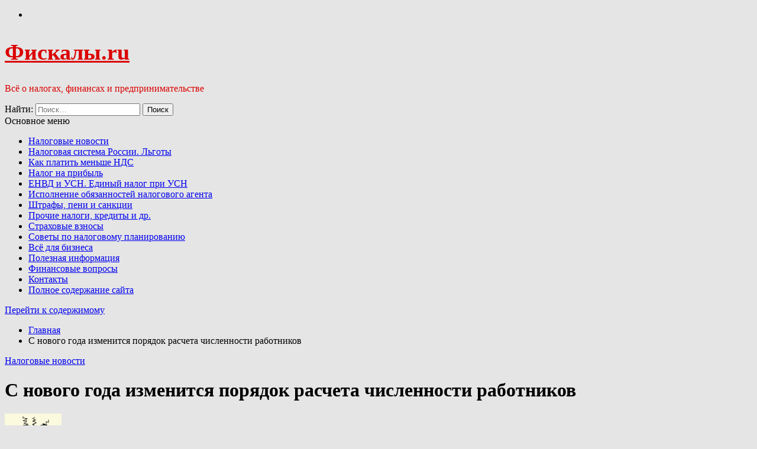

--- FILE ---
content_type: text/html; charset=UTF-8
request_url: https://fiscali.ru/s-novogo-goda-izmenitsia-poriadok-rascheta-chislennosti-rabotnikov.html
body_size: 15334
content:
    <!doctype html>
<html lang="ru-RU">
    <head>
        <meta name="viewport" content="width=device-width, initial-scale=1">
        <meta name="rp15a10a34a7da4f97b068df869f48913e" content="878edcee46154253d8ff66aa8a2aa217" />
        <link rel="profile" href="https://gmpg.org/xfn/11">
                <style type="text/css">
                        .aside-panel .site-title a,
            .aside-panel .site-description {
                color: #db0000;
            }

                        html body,
            body button,
            body input,
            body select,
            body optgroup,
            body textarea {
                color: #000;
            }

                        body .trigger-icon .icon-bar {
                background: #000;
            }

                        body .site .inner-banner .header-image-overlay {
                background: #000;
            }

                        body .mailchimp-bgcolor {
                background: #000;
            }

                        body .site-title {
                font-size: 38px !important;
            }

                    </style>
        <meta name='robots' content='index, follow, max-image-preview:large, max-snippet:-1, max-video-preview:-1' />

	<!-- This site is optimized with the Yoast SEO plugin v21.5 - https://yoast.com/wordpress/plugins/seo/ -->
	<title>С нового года изменится порядок расчета численности работников</title>
	<link rel="canonical" href="https://fiscali.ru/s-novogo-goda-izmenitsia-poriadok-rascheta-chislennosti-rabotnikov.html" />
	<meta property="og:locale" content="ru_RU" />
	<meta property="og:type" content="article" />
	<meta property="og:title" content="С нового года изменится порядок расчета численности работников" />
	<meta property="og:description" content="Росстат обновил формы и указания по заполнению статотчетности (приказ Росстата (Федеральная служба государственной статистики) от 27 ноября 2019 г. №711):" />
	<meta property="og:url" content="https://fiscali.ru/s-novogo-goda-izmenitsia-poriadok-rascheta-chislennosti-rabotnikov.html" />
	<meta property="og:site_name" content="Фискалы.ru" />
	<meta property="article:published_time" content="2020-01-25T09:22:57+00:00" />
	<meta name="author" content="Antonov" />
	<meta name="twitter:label1" content="Написано автором" />
	<meta name="twitter:data1" content="Antonov" />
	<script type="application/ld+json" class="yoast-schema-graph">{"@context":"https://schema.org","@graph":[{"@type":"WebPage","@id":"https://fiscali.ru/s-novogo-goda-izmenitsia-poriadok-rascheta-chislennosti-rabotnikov.html","url":"https://fiscali.ru/s-novogo-goda-izmenitsia-poriadok-rascheta-chislennosti-rabotnikov.html","name":"С нового года изменится порядок расчета численности работников","isPartOf":{"@id":"https://fiscali.ru/#website"},"datePublished":"2020-01-25T09:22:57+00:00","dateModified":"2020-01-25T09:22:57+00:00","author":{"@id":"https://fiscali.ru/#/schema/person/f09f70d2c30dd9197d4b44a94ebe0e07"},"breadcrumb":{"@id":"https://fiscali.ru/s-novogo-goda-izmenitsia-poriadok-rascheta-chislennosti-rabotnikov.html#breadcrumb"},"inLanguage":"ru-RU","potentialAction":[{"@type":"ReadAction","target":["https://fiscali.ru/s-novogo-goda-izmenitsia-poriadok-rascheta-chislennosti-rabotnikov.html"]}]},{"@type":"BreadcrumbList","@id":"https://fiscali.ru/s-novogo-goda-izmenitsia-poriadok-rascheta-chislennosti-rabotnikov.html#breadcrumb","itemListElement":[{"@type":"ListItem","position":1,"name":"Главное меню","item":"https://fiscali.ru/"},{"@type":"ListItem","position":2,"name":"С нового года изменится порядок расчета численности работников"}]},{"@type":"WebSite","@id":"https://fiscali.ru/#website","url":"https://fiscali.ru/","name":"Фискалы.ru","description":"Всё о налогах, финансах и предпринимательстве","potentialAction":[{"@type":"SearchAction","target":{"@type":"EntryPoint","urlTemplate":"https://fiscali.ru/?s={search_term_string}"},"query-input":"required name=search_term_string"}],"inLanguage":"ru-RU"},{"@type":"Person","@id":"https://fiscali.ru/#/schema/person/f09f70d2c30dd9197d4b44a94ebe0e07","name":"Antonov","image":{"@type":"ImageObject","inLanguage":"ru-RU","@id":"https://fiscali.ru/#/schema/person/image/","url":"https://secure.gravatar.com/avatar/c4dfd9e73b4388786417d83dc7786f5f?s=96&d=monsterid&r=g","contentUrl":"https://secure.gravatar.com/avatar/c4dfd9e73b4388786417d83dc7786f5f?s=96&d=monsterid&r=g","caption":"Antonov"}}]}</script>
	<!-- / Yoast SEO plugin. -->


<link rel='dns-prefetch' href='//fonts.googleapis.com' />
<link rel="alternate" type="application/rss+xml" title="Фискалы.ru &raquo; Лента" href="https://fiscali.ru/feed" />
<link rel="alternate" type="application/rss+xml" title="Фискалы.ru &raquo; Лента комментариев" href="https://fiscali.ru/comments/feed" />
<script type="text/javascript">
/* <![CDATA[ */
window._wpemojiSettings = {"baseUrl":"https:\/\/s.w.org\/images\/core\/emoji\/14.0.0\/72x72\/","ext":".png","svgUrl":"https:\/\/s.w.org\/images\/core\/emoji\/14.0.0\/svg\/","svgExt":".svg","source":{"concatemoji":"https:\/\/fiscali.ru\/wp-includes\/js\/wp-emoji-release.min.js?ver=6.4.7"}};
/*! This file is auto-generated */
!function(i,n){var o,s,e;function c(e){try{var t={supportTests:e,timestamp:(new Date).valueOf()};sessionStorage.setItem(o,JSON.stringify(t))}catch(e){}}function p(e,t,n){e.clearRect(0,0,e.canvas.width,e.canvas.height),e.fillText(t,0,0);var t=new Uint32Array(e.getImageData(0,0,e.canvas.width,e.canvas.height).data),r=(e.clearRect(0,0,e.canvas.width,e.canvas.height),e.fillText(n,0,0),new Uint32Array(e.getImageData(0,0,e.canvas.width,e.canvas.height).data));return t.every(function(e,t){return e===r[t]})}function u(e,t,n){switch(t){case"flag":return n(e,"\ud83c\udff3\ufe0f\u200d\u26a7\ufe0f","\ud83c\udff3\ufe0f\u200b\u26a7\ufe0f")?!1:!n(e,"\ud83c\uddfa\ud83c\uddf3","\ud83c\uddfa\u200b\ud83c\uddf3")&&!n(e,"\ud83c\udff4\udb40\udc67\udb40\udc62\udb40\udc65\udb40\udc6e\udb40\udc67\udb40\udc7f","\ud83c\udff4\u200b\udb40\udc67\u200b\udb40\udc62\u200b\udb40\udc65\u200b\udb40\udc6e\u200b\udb40\udc67\u200b\udb40\udc7f");case"emoji":return!n(e,"\ud83e\udef1\ud83c\udffb\u200d\ud83e\udef2\ud83c\udfff","\ud83e\udef1\ud83c\udffb\u200b\ud83e\udef2\ud83c\udfff")}return!1}function f(e,t,n){var r="undefined"!=typeof WorkerGlobalScope&&self instanceof WorkerGlobalScope?new OffscreenCanvas(300,150):i.createElement("canvas"),a=r.getContext("2d",{willReadFrequently:!0}),o=(a.textBaseline="top",a.font="600 32px Arial",{});return e.forEach(function(e){o[e]=t(a,e,n)}),o}function t(e){var t=i.createElement("script");t.src=e,t.defer=!0,i.head.appendChild(t)}"undefined"!=typeof Promise&&(o="wpEmojiSettingsSupports",s=["flag","emoji"],n.supports={everything:!0,everythingExceptFlag:!0},e=new Promise(function(e){i.addEventListener("DOMContentLoaded",e,{once:!0})}),new Promise(function(t){var n=function(){try{var e=JSON.parse(sessionStorage.getItem(o));if("object"==typeof e&&"number"==typeof e.timestamp&&(new Date).valueOf()<e.timestamp+604800&&"object"==typeof e.supportTests)return e.supportTests}catch(e){}return null}();if(!n){if("undefined"!=typeof Worker&&"undefined"!=typeof OffscreenCanvas&&"undefined"!=typeof URL&&URL.createObjectURL&&"undefined"!=typeof Blob)try{var e="postMessage("+f.toString()+"("+[JSON.stringify(s),u.toString(),p.toString()].join(",")+"));",r=new Blob([e],{type:"text/javascript"}),a=new Worker(URL.createObjectURL(r),{name:"wpTestEmojiSupports"});return void(a.onmessage=function(e){c(n=e.data),a.terminate(),t(n)})}catch(e){}c(n=f(s,u,p))}t(n)}).then(function(e){for(var t in e)n.supports[t]=e[t],n.supports.everything=n.supports.everything&&n.supports[t],"flag"!==t&&(n.supports.everythingExceptFlag=n.supports.everythingExceptFlag&&n.supports[t]);n.supports.everythingExceptFlag=n.supports.everythingExceptFlag&&!n.supports.flag,n.DOMReady=!1,n.readyCallback=function(){n.DOMReady=!0}}).then(function(){return e}).then(function(){var e;n.supports.everything||(n.readyCallback(),(e=n.source||{}).concatemoji?t(e.concatemoji):e.wpemoji&&e.twemoji&&(t(e.twemoji),t(e.wpemoji)))}))}((window,document),window._wpemojiSettings);
/* ]]> */
</script>
<style id='wp-emoji-styles-inline-css' type='text/css'>

	img.wp-smiley, img.emoji {
		display: inline !important;
		border: none !important;
		box-shadow: none !important;
		height: 1em !important;
		width: 1em !important;
		margin: 0 0.07em !important;
		vertical-align: -0.1em !important;
		background: none !important;
		padding: 0 !important;
	}
</style>
<link rel='stylesheet' id='wp-block-library-css' href='https://fiscali.ru/wp-includes/css/dist/block-library/style.min.css?ver=6.4.7' type='text/css' media='all' />
<style id='classic-theme-styles-inline-css' type='text/css'>
/*! This file is auto-generated */
.wp-block-button__link{color:#fff;background-color:#32373c;border-radius:9999px;box-shadow:none;text-decoration:none;padding:calc(.667em + 2px) calc(1.333em + 2px);font-size:1.125em}.wp-block-file__button{background:#32373c;color:#fff;text-decoration:none}
</style>
<style id='global-styles-inline-css' type='text/css'>
body{--wp--preset--color--black: #000000;--wp--preset--color--cyan-bluish-gray: #abb8c3;--wp--preset--color--white: #ffffff;--wp--preset--color--pale-pink: #f78da7;--wp--preset--color--vivid-red: #cf2e2e;--wp--preset--color--luminous-vivid-orange: #ff6900;--wp--preset--color--luminous-vivid-amber: #fcb900;--wp--preset--color--light-green-cyan: #7bdcb5;--wp--preset--color--vivid-green-cyan: #00d084;--wp--preset--color--pale-cyan-blue: #8ed1fc;--wp--preset--color--vivid-cyan-blue: #0693e3;--wp--preset--color--vivid-purple: #9b51e0;--wp--preset--gradient--vivid-cyan-blue-to-vivid-purple: linear-gradient(135deg,rgba(6,147,227,1) 0%,rgb(155,81,224) 100%);--wp--preset--gradient--light-green-cyan-to-vivid-green-cyan: linear-gradient(135deg,rgb(122,220,180) 0%,rgb(0,208,130) 100%);--wp--preset--gradient--luminous-vivid-amber-to-luminous-vivid-orange: linear-gradient(135deg,rgba(252,185,0,1) 0%,rgba(255,105,0,1) 100%);--wp--preset--gradient--luminous-vivid-orange-to-vivid-red: linear-gradient(135deg,rgba(255,105,0,1) 0%,rgb(207,46,46) 100%);--wp--preset--gradient--very-light-gray-to-cyan-bluish-gray: linear-gradient(135deg,rgb(238,238,238) 0%,rgb(169,184,195) 100%);--wp--preset--gradient--cool-to-warm-spectrum: linear-gradient(135deg,rgb(74,234,220) 0%,rgb(151,120,209) 20%,rgb(207,42,186) 40%,rgb(238,44,130) 60%,rgb(251,105,98) 80%,rgb(254,248,76) 100%);--wp--preset--gradient--blush-light-purple: linear-gradient(135deg,rgb(255,206,236) 0%,rgb(152,150,240) 100%);--wp--preset--gradient--blush-bordeaux: linear-gradient(135deg,rgb(254,205,165) 0%,rgb(254,45,45) 50%,rgb(107,0,62) 100%);--wp--preset--gradient--luminous-dusk: linear-gradient(135deg,rgb(255,203,112) 0%,rgb(199,81,192) 50%,rgb(65,88,208) 100%);--wp--preset--gradient--pale-ocean: linear-gradient(135deg,rgb(255,245,203) 0%,rgb(182,227,212) 50%,rgb(51,167,181) 100%);--wp--preset--gradient--electric-grass: linear-gradient(135deg,rgb(202,248,128) 0%,rgb(113,206,126) 100%);--wp--preset--gradient--midnight: linear-gradient(135deg,rgb(2,3,129) 0%,rgb(40,116,252) 100%);--wp--preset--font-size--small: 13px;--wp--preset--font-size--medium: 20px;--wp--preset--font-size--large: 36px;--wp--preset--font-size--x-large: 42px;--wp--preset--spacing--20: 0.44rem;--wp--preset--spacing--30: 0.67rem;--wp--preset--spacing--40: 1rem;--wp--preset--spacing--50: 1.5rem;--wp--preset--spacing--60: 2.25rem;--wp--preset--spacing--70: 3.38rem;--wp--preset--spacing--80: 5.06rem;--wp--preset--shadow--natural: 6px 6px 9px rgba(0, 0, 0, 0.2);--wp--preset--shadow--deep: 12px 12px 50px rgba(0, 0, 0, 0.4);--wp--preset--shadow--sharp: 6px 6px 0px rgba(0, 0, 0, 0.2);--wp--preset--shadow--outlined: 6px 6px 0px -3px rgba(255, 255, 255, 1), 6px 6px rgba(0, 0, 0, 1);--wp--preset--shadow--crisp: 6px 6px 0px rgba(0, 0, 0, 1);}:where(.is-layout-flex){gap: 0.5em;}:where(.is-layout-grid){gap: 0.5em;}body .is-layout-flow > .alignleft{float: left;margin-inline-start: 0;margin-inline-end: 2em;}body .is-layout-flow > .alignright{float: right;margin-inline-start: 2em;margin-inline-end: 0;}body .is-layout-flow > .aligncenter{margin-left: auto !important;margin-right: auto !important;}body .is-layout-constrained > .alignleft{float: left;margin-inline-start: 0;margin-inline-end: 2em;}body .is-layout-constrained > .alignright{float: right;margin-inline-start: 2em;margin-inline-end: 0;}body .is-layout-constrained > .aligncenter{margin-left: auto !important;margin-right: auto !important;}body .is-layout-constrained > :where(:not(.alignleft):not(.alignright):not(.alignfull)){max-width: var(--wp--style--global--content-size);margin-left: auto !important;margin-right: auto !important;}body .is-layout-constrained > .alignwide{max-width: var(--wp--style--global--wide-size);}body .is-layout-flex{display: flex;}body .is-layout-flex{flex-wrap: wrap;align-items: center;}body .is-layout-flex > *{margin: 0;}body .is-layout-grid{display: grid;}body .is-layout-grid > *{margin: 0;}:where(.wp-block-columns.is-layout-flex){gap: 2em;}:where(.wp-block-columns.is-layout-grid){gap: 2em;}:where(.wp-block-post-template.is-layout-flex){gap: 1.25em;}:where(.wp-block-post-template.is-layout-grid){gap: 1.25em;}.has-black-color{color: var(--wp--preset--color--black) !important;}.has-cyan-bluish-gray-color{color: var(--wp--preset--color--cyan-bluish-gray) !important;}.has-white-color{color: var(--wp--preset--color--white) !important;}.has-pale-pink-color{color: var(--wp--preset--color--pale-pink) !important;}.has-vivid-red-color{color: var(--wp--preset--color--vivid-red) !important;}.has-luminous-vivid-orange-color{color: var(--wp--preset--color--luminous-vivid-orange) !important;}.has-luminous-vivid-amber-color{color: var(--wp--preset--color--luminous-vivid-amber) !important;}.has-light-green-cyan-color{color: var(--wp--preset--color--light-green-cyan) !important;}.has-vivid-green-cyan-color{color: var(--wp--preset--color--vivid-green-cyan) !important;}.has-pale-cyan-blue-color{color: var(--wp--preset--color--pale-cyan-blue) !important;}.has-vivid-cyan-blue-color{color: var(--wp--preset--color--vivid-cyan-blue) !important;}.has-vivid-purple-color{color: var(--wp--preset--color--vivid-purple) !important;}.has-black-background-color{background-color: var(--wp--preset--color--black) !important;}.has-cyan-bluish-gray-background-color{background-color: var(--wp--preset--color--cyan-bluish-gray) !important;}.has-white-background-color{background-color: var(--wp--preset--color--white) !important;}.has-pale-pink-background-color{background-color: var(--wp--preset--color--pale-pink) !important;}.has-vivid-red-background-color{background-color: var(--wp--preset--color--vivid-red) !important;}.has-luminous-vivid-orange-background-color{background-color: var(--wp--preset--color--luminous-vivid-orange) !important;}.has-luminous-vivid-amber-background-color{background-color: var(--wp--preset--color--luminous-vivid-amber) !important;}.has-light-green-cyan-background-color{background-color: var(--wp--preset--color--light-green-cyan) !important;}.has-vivid-green-cyan-background-color{background-color: var(--wp--preset--color--vivid-green-cyan) !important;}.has-pale-cyan-blue-background-color{background-color: var(--wp--preset--color--pale-cyan-blue) !important;}.has-vivid-cyan-blue-background-color{background-color: var(--wp--preset--color--vivid-cyan-blue) !important;}.has-vivid-purple-background-color{background-color: var(--wp--preset--color--vivid-purple) !important;}.has-black-border-color{border-color: var(--wp--preset--color--black) !important;}.has-cyan-bluish-gray-border-color{border-color: var(--wp--preset--color--cyan-bluish-gray) !important;}.has-white-border-color{border-color: var(--wp--preset--color--white) !important;}.has-pale-pink-border-color{border-color: var(--wp--preset--color--pale-pink) !important;}.has-vivid-red-border-color{border-color: var(--wp--preset--color--vivid-red) !important;}.has-luminous-vivid-orange-border-color{border-color: var(--wp--preset--color--luminous-vivid-orange) !important;}.has-luminous-vivid-amber-border-color{border-color: var(--wp--preset--color--luminous-vivid-amber) !important;}.has-light-green-cyan-border-color{border-color: var(--wp--preset--color--light-green-cyan) !important;}.has-vivid-green-cyan-border-color{border-color: var(--wp--preset--color--vivid-green-cyan) !important;}.has-pale-cyan-blue-border-color{border-color: var(--wp--preset--color--pale-cyan-blue) !important;}.has-vivid-cyan-blue-border-color{border-color: var(--wp--preset--color--vivid-cyan-blue) !important;}.has-vivid-purple-border-color{border-color: var(--wp--preset--color--vivid-purple) !important;}.has-vivid-cyan-blue-to-vivid-purple-gradient-background{background: var(--wp--preset--gradient--vivid-cyan-blue-to-vivid-purple) !important;}.has-light-green-cyan-to-vivid-green-cyan-gradient-background{background: var(--wp--preset--gradient--light-green-cyan-to-vivid-green-cyan) !important;}.has-luminous-vivid-amber-to-luminous-vivid-orange-gradient-background{background: var(--wp--preset--gradient--luminous-vivid-amber-to-luminous-vivid-orange) !important;}.has-luminous-vivid-orange-to-vivid-red-gradient-background{background: var(--wp--preset--gradient--luminous-vivid-orange-to-vivid-red) !important;}.has-very-light-gray-to-cyan-bluish-gray-gradient-background{background: var(--wp--preset--gradient--very-light-gray-to-cyan-bluish-gray) !important;}.has-cool-to-warm-spectrum-gradient-background{background: var(--wp--preset--gradient--cool-to-warm-spectrum) !important;}.has-blush-light-purple-gradient-background{background: var(--wp--preset--gradient--blush-light-purple) !important;}.has-blush-bordeaux-gradient-background{background: var(--wp--preset--gradient--blush-bordeaux) !important;}.has-luminous-dusk-gradient-background{background: var(--wp--preset--gradient--luminous-dusk) !important;}.has-pale-ocean-gradient-background{background: var(--wp--preset--gradient--pale-ocean) !important;}.has-electric-grass-gradient-background{background: var(--wp--preset--gradient--electric-grass) !important;}.has-midnight-gradient-background{background: var(--wp--preset--gradient--midnight) !important;}.has-small-font-size{font-size: var(--wp--preset--font-size--small) !important;}.has-medium-font-size{font-size: var(--wp--preset--font-size--medium) !important;}.has-large-font-size{font-size: var(--wp--preset--font-size--large) !important;}.has-x-large-font-size{font-size: var(--wp--preset--font-size--x-large) !important;}
.wp-block-navigation a:where(:not(.wp-element-button)){color: inherit;}
:where(.wp-block-post-template.is-layout-flex){gap: 1.25em;}:where(.wp-block-post-template.is-layout-grid){gap: 1.25em;}
:where(.wp-block-columns.is-layout-flex){gap: 2em;}:where(.wp-block-columns.is-layout-grid){gap: 2em;}
.wp-block-pullquote{font-size: 1.5em;line-height: 1.6;}
</style>
<link rel='stylesheet' id='contact-form-7-css' href='https://fiscali.ru/wp-content/plugins/contact-form-7/includes/css/styles.css?ver=5.9.7' type='text/css' media='all' />
<link rel='stylesheet' id='crp-style-rounded-thumbs-css' href='https://fiscali.ru/wp-content/plugins/contextual-related-posts/css/rounded-thumbs.min.css?ver=3.5.2' type='text/css' media='all' />
<style id='crp-style-rounded-thumbs-inline-css' type='text/css'>

			.crp_related.crp-rounded-thumbs a {
				width: 150px;
                height: 150px;
				text-decoration: none;
			}
			.crp_related.crp-rounded-thumbs img {
				max-width: 150px;
				margin: auto;
			}
			.crp_related.crp-rounded-thumbs .crp_title {
				width: 100%;
			}
			
</style>
<link rel='stylesheet' id='ionicons-css' href='https://fiscali.ru/wp-content/themes/minimal-blocks/assets/lib/ionicons/css/ionicons.min.css?ver=6.4.7' type='text/css' media='all' />
<link rel='stylesheet' id='bootstrap-css' href='https://fiscali.ru/wp-content/themes/minimal-blocks/assets/lib/bootstrap/css/bootstrap.min.css?ver=6.4.7' type='text/css' media='all' />
<link rel='stylesheet' id='magnific-popup-css' href='https://fiscali.ru/wp-content/themes/minimal-blocks/assets/lib/magnific-popup/magnific-popup.css?ver=6.4.7' type='text/css' media='all' />
<link rel='stylesheet' id='slick-css' href='https://fiscali.ru/wp-content/themes/minimal-blocks/assets/lib/slick/css/slick.min.css?ver=6.4.7' type='text/css' media='all' />
<link rel='stylesheet' id='perfect-scrollbar-css' href='https://fiscali.ru/wp-content/themes/minimal-blocks/assets/lib/perfect-scrollbar/css/perfect-scrollbar.css?ver=6.4.7' type='text/css' media='all' />
<link rel='stylesheet' id='sidr-nav-css' href='https://fiscali.ru/wp-content/themes/minimal-blocks/assets/lib/sidr/css/jquery.sidr.css?ver=6.4.7' type='text/css' media='all' />
<link rel='stylesheet' id='mediaelement-css' href='https://fiscali.ru/wp-includes/js/mediaelement/mediaelementplayer-legacy.min.css?ver=4.2.17' type='text/css' media='all' />
<link rel='stylesheet' id='wp-mediaelement-css' href='https://fiscali.ru/wp-includes/js/mediaelement/wp-mediaelement.min.css?ver=6.4.7' type='text/css' media='all' />
<link rel='stylesheet' id='minimal-blocks-style-css' href='https://fiscali.ru/wp-content/themes/minimal-blocks/style.css?ver=6.4.7' type='text/css' media='all' />
<link rel='stylesheet' id='minimal-blocks-google-fonts-css' href='https://fonts.googleapis.com/css?family=Source%20Sans%20Pro:300,400,400i,700,700i|Oswald:400,300,700|Playfair%20Display:400,400i,700,700i' type='text/css' media='all' />
<script type="text/javascript" src="https://fiscali.ru/wp-includes/js/jquery/jquery.min.js?ver=3.7.1" id="jquery-core-js"></script>
<script type="text/javascript" src="https://fiscali.ru/wp-includes/js/jquery/jquery-migrate.min.js?ver=3.4.1" id="jquery-migrate-js"></script>
<link rel="https://api.w.org/" href="https://fiscali.ru/wp-json/" /><link rel="alternate" type="application/json" href="https://fiscali.ru/wp-json/wp/v2/posts/1028" /><link rel="EditURI" type="application/rsd+xml" title="RSD" href="https://fiscali.ru/xmlrpc.php?rsd" />
<meta name="generator" content="WordPress 6.4.7" />
<link rel='shortlink' href='https://fiscali.ru/?p=1028' />
<link rel="alternate" type="application/json+oembed" href="https://fiscali.ru/wp-json/oembed/1.0/embed?url=https%3A%2F%2Ffiscali.ru%2Fs-novogo-goda-izmenitsia-poriadok-rascheta-chislennosti-rabotnikov.html" />
<link rel="alternate" type="text/xml+oembed" href="https://fiscali.ru/wp-json/oembed/1.0/embed?url=https%3A%2F%2Ffiscali.ru%2Fs-novogo-goda-izmenitsia-poriadok-rascheta-chislennosti-rabotnikov.html&#038;format=xml" />
<style type="text/css" id="custom-background-css">
body.custom-background { background-color: #e5e5e5; }
</style>
	<link rel="icon" href="https://fiscali.ru/wp-content/uploads/2020/01/cropped-favicon-32x32.png" sizes="32x32" />
<link rel="icon" href="https://fiscali.ru/wp-content/uploads/2020/01/cropped-favicon-192x192.png" sizes="192x192" />
<link rel="apple-touch-icon" href="https://fiscali.ru/wp-content/uploads/2020/01/cropped-favicon-180x180.png" />
<meta name="msapplication-TileImage" content="https://fiscali.ru/wp-content/uploads/2020/01/cropped-favicon-270x270.png" />
    </head>
<body data-rsssl=1 class="post-template-default single single-post postid-1028 single-format-standard custom-background extended-menu no-sidebar">

<div class="preloader" style="display:none">
    <ul class="loader-spinner">
        <li></li>
        <li></li>
        <li></li>
        <li></li>
    </ul>
</div>


<aside id="thememattic-aside" class="aside-panel">
    <div class="menu-mobile">
        <div class="trigger-nav">
            <div class="trigger-icon nav-toogle menu-mobile-toogle">
                <a class="trigger-icon" href="#">
                    <span class="icon-bar top"></span>
                    <span class="icon-bar middle"></span>
                    <span class="icon-bar bottom"></span>
                </a>
            </div>
        </div>
        <div class="trigger-nav-right">
            <ul class="nav-right-options">
                <li>
                    <a class="site-logo site-logo-mobile" href="https://fiscali.ru">
                        <i class="thememattic-icon ion-ios-home-outline"></i>
                    </a>
                </li>
            </ul>
        </div>
    </div>

    <div class="aside-menu">
        <div class="nav-panel">
            <div class="trigger-nav">
                <div class="trigger-icon trigger-icon-wraper nav-toogle nav-panel-toogle">
                    <a class="trigger-icon" href="#">
                        <span class="icon-bar top"></span>
                        <span class="icon-bar middle"></span>
                        <span class="icon-bar bottom"></span>
                    </a>
                </div>
            </div>
            <div class="asidepanel-icon">
                                

            </div>
        </div>
        <div class="menu-panel">
            <div class="menu-panel-wrapper">
                <div class="site-branding">
                                            <h1 class="site-title">
                            <a href="https://fiscali.ru/" rel="home">Фискалы.ru</a>
                        </h1>

                                            <p class="site-description">
                            Всё о налогах, финансах и предпринимательстве                        </p>
                                    </div>

                <div class="site-branding-hr"></div>

                <div class="search-bar">
                    <form role="search" method="get" class="search-form" action="https://fiscali.ru/">
				<label>
					<span class="screen-reader-text">Найти:</span>
					<input type="search" class="search-field" placeholder="Поиск&hellip;" value="" name="s" />
				</label>
				<input type="submit" class="search-submit" value="Поиск" />
			</form>                </div>

                <div class="thememattic-navigation">
                    <nav id="site-navigation" class="main-navigation">
                            <span class="toggle-menu" aria-controls="primary-menu" aria-expanded="false">
                                 <span class="screen-reader-text">
                                    Основное меню                                </span>
                                <i class="ham"></i>
                            </span>
                        <div class="menu-wrapper"><ul id="primary-menu" class="menu"><li id="menu-item-989" class="menu-item menu-item-type-taxonomy menu-item-object-category current-post-ancestor current-menu-parent current-post-parent menu-item-989"><a href="https://fiscali.ru/nalogovyie-novosti">Налоговые новости</a></li>
<li id="menu-item-405" class="menu-item menu-item-type-taxonomy menu-item-object-category menu-item-405"><a href="https://fiscali.ru/nalogovaya-sistema-rossii">Налоговая система России. Льготы</a></li>
<li id="menu-item-352" class="menu-item menu-item-type-taxonomy menu-item-object-category menu-item-352"><a href="https://fiscali.ru/nalog-na-dobavlennuyu-stoimost">Как платить меньше НДС</a></li>
<li id="menu-item-353" class="menu-item menu-item-type-taxonomy menu-item-object-category menu-item-353"><a href="https://fiscali.ru/nalog-na-pribyl">Налог на прибыль</a></li>
<li id="menu-item-349" class="menu-item menu-item-type-taxonomy menu-item-object-category menu-item-349"><a href="https://fiscali.ru/edinyj-nalog-pri-usn">ЕНВД и УСН. Единый налог при УСН</a></li>
<li id="menu-item-350" class="menu-item menu-item-type-taxonomy menu-item-object-category menu-item-350"><a href="https://fiscali.ru/ispolnenie-obyazannostej-nalogovogo-agenta">Исполнение обязанностей налогового агента</a></li>
<li id="menu-item-351" class="menu-item menu-item-type-taxonomy menu-item-object-category menu-item-351"><a href="https://fiscali.ru/lyubye-nalogi-i-sankcii">Штрафы, пени и санкции</a></li>
<li id="menu-item-355" class="menu-item menu-item-type-taxonomy menu-item-object-category menu-item-355"><a href="https://fiscali.ru/prochie-nalogi">Прочие налоги, кредиты и др.</a></li>
<li id="menu-item-357" class="menu-item menu-item-type-taxonomy menu-item-object-category menu-item-357"><a href="https://fiscali.ru/straxovye-vznosy">Страховые взносы</a></li>
<li id="menu-item-356" class="menu-item menu-item-type-taxonomy menu-item-object-category menu-item-356"><a href="https://fiscali.ru/sovety-po-nalogovomu-planirovaniyu">Советы по налоговому планированию</a></li>
<li id="menu-item-986" class="menu-item menu-item-type-taxonomy menu-item-object-category menu-item-986"><a href="https://fiscali.ru/vse-dlya-biznesa">Всё для бизнеса</a></li>
<li id="menu-item-985" class="menu-item menu-item-type-taxonomy menu-item-object-category menu-item-985"><a href="https://fiscali.ru/poleznyie-obzoryi">Полезная информация</a></li>
<li id="menu-item-987" class="menu-item menu-item-type-taxonomy menu-item-object-category menu-item-987"><a href="https://fiscali.ru/finansyi">Финансовые вопросы</a></li>
<li id="menu-item-358" class="menu-item menu-item-type-post_type menu-item-object-page menu-item-358"><a href="https://fiscali.ru/kontaktyi">Контакты</a></li>
<li id="menu-item-359" class="menu-item menu-item-type-post_type menu-item-object-page menu-item-359"><a href="https://fiscali.ru/sitemap">Полное содержание сайта</a></li>
</ul></div>                    </nav>

                                    </div>
            </div>
        </div>
    </div>
</aside>



<div id="page" class="site">
    <a class="skip-link screen-reader-text" href="#content">Перейти к содержимому</a>

    <div id="content" class="site-content">
                        <header class="inner-banner "  >
                            <div class="thememattic-breadcrumb">
                    <div class="tm-wrapper">
                        <div role="navigation" aria-label="Навигация по сайту" class="breadcrumb-trail breadcrumbs" itemprop="breadcrumb"><ul class="trail-items" itemscope itemtype="http://schema.org/BreadcrumbList"><meta name="numberOfItems" content="2" /><meta name="itemListOrder" content="Ascending" /><li itemprop="itemListElement" itemscope itemtype="http://schema.org/ListItem" class="trail-item trail-begin"><a href="https://fiscali.ru" rel="home"><span itemprop="name">Главная</span></a><meta itemprop="position" content="1" /></li><li itemprop="itemListElement" itemscope itemtype="http://schema.org/ListItem" class="trail-item trail-end"><span itemprop="name">С нового года изменится порядок расчета численности работников</span><meta itemprop="position" content="2" /></li></ul></div>                    </div>
                </div>
                <div class="thememattic-header">
                    <div class="tm-wrapper">
                        <div class="meta-categories-1">
                            <span class='entry-meta meta-categories'><a href="https://fiscali.ru/nalogovyie-novosti" rel="category tag">Налоговые новости</a></span>                        </div>
                        <h1 class="entry-title">С нового года изменится порядок расчета численности работников</h1>                                                    <div class="entry-header">
                                <div class="meta-group">
                                     <span class="entry-meta post-author">
                                        <span class="author-avatar">
                                            <img src="https://secure.gravatar.com/avatar/c4dfd9e73b4388786417d83dc7786f5f?s=96&d=monsterid&r=g">
                                        </span>
                                        <a href="https://fiscali.ru/author/telderi">
                                            Antonov                                        </a>
                                    </span>
                                    <span class="entry-meta posted-on"> <a href="https://fiscali.ru/2020/01/25" rel="bookmark"><time class="entry-date published updated" datetime="2020-01-25T13:22:57+04:00">25/01/2020</time></a></span>                                </div>
                            </div>
                                            </div>
                </div>
                                </header>
    
                <div class="content-wrapper">
            <div class="tm-wrapper">

<!-- Yandex.Metrika counter -->
<script type="text/javascript" >
   (function(m,e,t,r,i,k,a){m[i]=m[i]||function(){(m[i].a=m[i].a||[]).push(arguments)};
   m[i].l=1*new Date();k=e.createElement(t),a=e.getElementsByTagName(t)[0],k.async=1,k.src=r,a.parentNode.insertBefore(k,a)})
   (window, document, "script", "https://mc.yandex.ru/metrika/tag.js", "ym");

   ym(57071428, "init", {
        clickmap:true,
        trackLinks:true,
        accurateTrackBounce:true
   });
</script>
<noscript><div><img src="https://mc.yandex.ru/watch/57071428" style="position:absolute; left:-9999px;" alt="" /></div></noscript>
<!-- /Yandex.Metrika counter -->
	<div id="primary" class="content-area">
		<main id="main" class="site-main">

		<article id="post-1028" class="post-1028 post type-post status-publish format-standard hentry category-nalogovyie-novosti">
        <div class="single-post">
        <div class="entry-content"><p>
	 Росстат обновил формы и указания по заполнению статотчетности (приказ Росстата (Федеральная служба государственной статистики) от 27 ноября 2019 г.<span id="more-1028"></span> №711):
</p>
<ul>
<li>N&nbsp;П-1 &#171;Сведения о производстве и отгрузке товаров и услуг&#187;;</li>
<li>N&nbsp;П-2 &#171;Сведения об инвестициях в нефинансовые активы&#187;;</li>
<li>N&nbsp;П-3 &#171;Сведения о финансовом состоянии организации&#187;;</li>
<li>N&nbsp;П-4 &#171;Сведения о численности и заработной плате работников&#187;;</li>
<li>N&nbsp;П-5(м) &#171;Основные сведения о деятельности организации&#187;.</li>
</ul>
<p>
	 Особое внимание обратите на изменение N&nbsp;П-4 &#171;Сведения о численности и заработной плате работников&#187; и правил ее заполнения. Дело в том, что в соответствии с ними не только заполняется форма в целях статнаблюдения, но и рассчитываются:
</p>
<ul>
<li>удельный вес среднесписочной численности (ССЧ) работников в целях налогообложения прибыли;</li>
<li>численность работников в целях ограничения применения УСН, ЕНВД, ПСН;</li>
<li>ССЧ для заполнения сведений о среднесписочной численности работников за предшествующий календарный год;</li>
<li>ССЧ для формы 4-ФСС;</li>
<li>СЧ&nbsp;/&nbsp;ССЧ для подтверждения права на применения пониженного тарифа страховых взносов в сфере информационных технологий;</li>
<li>численность работающих для определения формы представления отчетности (электронная или бумажная);</li>
<li>и др.</li>
</ul>
<p>
	 Все формы вводятся действие с 1 января 2020 года. Аналогичные ранее действовавшие формы, в том числе N&nbsp;П-4, с этой же даты утрачивают силу.
</p>
</td>
</tr>
</table>
<div class="crp_related     crp-text-only"><h2>Related Posts:</h2><ul><li><a href="https://fiscali.ru/fns-rossii-kompanii-ne-otchitavshiesia-o-srednespisochnoi-chislennosti-i-dohodah-bydyt-isklucheny-iz-edinogo-reestra-sybektov-msp.html"     class="crp_link post-1048"><span class="crp_title">ФНС России: компании, не отчитавшиеся о&hellip;</span></a></li><li><a href="https://fiscali.ru/nyjno-li-soobshat-rosstaty-o-zaderjannoi-v-seredine-mesiaca-zarplate.html"     class="crp_link post-1160"><span class="crp_title">Нужно ли сообщать Росстату о задержанной в середине&hellip;</span></a></li><li><a href="https://fiscali.ru/rosstat-ytverdil-eshe-9-obnovlennyh-form-otchetov.html"     class="crp_link post-1432"><span class="crp_title">Росстат утвердил еще 9 обновленных форм отчетов</span></a></li><li><a href="https://fiscali.ru/fns-rossii-napomnilo-poriadok-podachi-i-zapolneniia-form-po-ndfl-pri-zakrytii-obosoblennogo-podrazdeleniia.html"     class="crp_link post-1500"><span class="crp_title">ФНС России напомнило порядок подачи и заполнения&hellip;</span></a></li><li><a href="https://fiscali.ru/ytverjdena-szv-td-dlia-elektronnyh-trydovyh-knijek-novaia-ejemesiachnaia-otchetnaia-forma.html"     class="crp_link post-1046"><span class="crp_title">Утверждена СЗВ-ТД для электронных трудовых книжек –&hellip;</span></a></li><li><a href="https://fiscali.ru/razrabotana-forma-svedenii-o-trydovoi-deiatelnosti-predostavliaemyh-rabotniky-rabotodatelem.html"     class="crp_link post-1018"><span class="crp_title">Разработана форма сведений о трудовой деятельности,&hellip;</span></a></li></ul><div class="crp_clear"></div></div></div>                    <footer class="entry-footer">
                <div class="entry-meta">
                                    </div>
            </footer><!-- .entry-footer -->
            </div>
</article>                        <div id="related-articles">
                                                            <div class="block-title-wrapper">
                                    <h2 class="block-title block-title-2">
                                    <span class="secondary-background">
                                         Похожие записи                                    </span>
                                    </h2>
                                </div>
                                                            <div class="related-content">
                                                                <div class="related-articles-wrapper">
                                    <div class="row row-sm">
                                        <div class="col-xs-4">
                                                                                    </div>
                                        <div class="col-xs-8">
                                            <span class='entry-meta meta-categories'><a href="https://fiscali.ru/nalogovyie-novosti" rel="category tag">Налоговые новости</a></span>                                            <div class="related-article-title">
                                                <h3 class="entry-title entry-title-medium">
                                                    <a href="https://fiscali.ru/rosstat-ytverdil-novye-formy-statisticheskoi-otchetnosti-dlia-obrazovatelnyh-organizacii.html">Росстат утвердил новые формы статистической отчетности для образовательных организаций</a>
                                                </h3>
                                            </div>
                                            <div class="meta-group">
                                                <span class="entry-meta post-author">
                                                    <span class="author-avatar">
                                                        <img src="https://secure.gravatar.com/avatar/c4dfd9e73b4388786417d83dc7786f5f?s=96&d=monsterid&r=g">
                                                    </span>
                                                    <a href="https://fiscali.ru/author/telderi">
                                                        Antonov                                                    </a>
                                                </span>
                                                <span class="entry-meta posted-on"> <a href="https://fiscali.ru/2020/01/31" rel="bookmark"><time class="entry-date published updated" datetime="2020-01-31T08:17:05+04:00">31/01/2020</time></a></span>                                            </div>
                                        </div>
                                    </div>
                                </div>
                                                                <div class="related-articles-wrapper">
                                    <div class="row row-sm">
                                        <div class="col-xs-4">
                                                                                    </div>
                                        <div class="col-xs-8">
                                            <span class='entry-meta meta-categories'><a href="https://fiscali.ru/nalogovyie-novosti" rel="category tag">Налоговые новости</a></span>                                            <div class="related-article-title">
                                                <h3 class="entry-title entry-title-medium">
                                                    <a href="https://fiscali.ru/izlishne-yplachennaia-symma-naloga-doljna-byt-podtverjdena-kameralnoi-proverkoi.html">Излишне уплаченная сумма налога должна быть подтверждена камеральной проверкой</a>
                                                </h3>
                                            </div>
                                            <div class="meta-group">
                                                <span class="entry-meta post-author">
                                                    <span class="author-avatar">
                                                        <img src="https://secure.gravatar.com/avatar/c4dfd9e73b4388786417d83dc7786f5f?s=96&d=monsterid&r=g">
                                                    </span>
                                                    <a href="https://fiscali.ru/author/telderi">
                                                        Antonov                                                    </a>
                                                </span>
                                                <span class="entry-meta posted-on"> <a href="https://fiscali.ru/2020/02/08" rel="bookmark"><time class="entry-date published updated" datetime="2020-02-08T12:40:25+04:00">08/02/2020</time></a></span>                                            </div>
                                        </div>
                                    </div>
                                </div>
                                                                <div class="related-articles-wrapper">
                                    <div class="row row-sm">
                                        <div class="col-xs-4">
                                                                                    </div>
                                        <div class="col-xs-8">
                                            <span class='entry-meta meta-categories'><a href="https://fiscali.ru/nalogovyie-novosti" rel="category tag">Налоговые новости</a></span>                                            <div class="related-article-title">
                                                <h3 class="entry-title entry-title-medium">
                                                    <a href="https://fiscali.ru/vneseny-izmeneniia-v-poriadok-rascheta-i-sroki-yplaty-zemelnogo-i-transportnogo-nalogov.html">Внесены изменения в порядок расчета и сроки уплаты земельного и транспортного налогов</a>
                                                </h3>
                                            </div>
                                            <div class="meta-group">
                                                <span class="entry-meta post-author">
                                                    <span class="author-avatar">
                                                        <img src="https://secure.gravatar.com/avatar/c4dfd9e73b4388786417d83dc7786f5f?s=96&d=monsterid&r=g">
                                                    </span>
                                                    <a href="https://fiscali.ru/author/telderi">
                                                        Antonov                                                    </a>
                                                </span>
                                                <span class="entry-meta posted-on"> <a href="https://fiscali.ru/2020/02/05" rel="bookmark"><time class="entry-date published updated" datetime="2020-02-05T23:16:56+04:00">05/02/2020</time></a></span>                                            </div>
                                        </div>
                                    </div>
                                </div>
                                                            </div>
                        </div>
                    
	<nav class="navigation post-navigation" aria-label="Записи">
		<h2 class="screen-reader-text">Навигация по записям</h2>
		<div class="nav-links"><div class="nav-previous"><a href="https://fiscali.ru/vychet-nds-po-kassovomy-cheky-bez-scheta-faktyry-vozmojen-tolko-po-komandirovochnym-rashodam.html" rel="prev"><span class="meta-nav" aria-hidden="true">Назад</span> <span class="screen-reader-text">Предыдущая запись:</span> <span class="post-title">Вычет НДС по кассовому чеку без счета-фактуры возможен только по командировочным расходам</span></a></div><div class="nav-next"><a href="https://fiscali.ru/minfin-rossii-podgotovil-prikaz-ob-ytverjdenii-kbk-na-2020-god.html" rel="next"><span class="meta-nav" aria-hidden="true">Вперед</span> <span class="screen-reader-text">Следующая запись:</span> <span class="post-title">Минфин России подготовил приказ об утверждении КБК на 2020 год</span></a></div></div>
	</nav>
		</main><!-- #main -->
	</div><!-- #primary -->

    </div>
</div>

<footer id="colophon" class="site-footer">
    
    <div class="footer-block">
        <div class="row row-collapse">
            <div class="col-lg-6 col-md-12" data-mh="footer-block-item">
                <div class="site-branding">
                                            <h1 class="site-title">
                            <a href="https://fiscali.ru/" rel="home">Фискалы.ru</a>
                        </h1>

                                            <p class="site-description">
                            Всё о налогах, финансах и предпринимательстве                        </p>
                                    </div>
                            </div>
            <div class="col-lg-6 col-md-12" data-mh="footer-block-item">
                            </div>
        </div>
    </div>

            <div class="site-copyright">
            <div class="tm-wrapper">
                <div class="row">
                    <div class="col-md-12 col-lg-6">
                        <span>Copyright &copy;  Все права защищены.</span>
                    </div>
                    <div class="col-md-12 col-lg-6">
                                            </div>
                </div>
            </div>
        </div>
    </footer>
</div><!--site-content-->


<svg class="svg-hidden" viewBox="0 0 310 160">
    <defs>
        <clippath id="cp_up">
            <polygon id="cp_poly_up" points="0,0 310,0 310,160" />
        </clippath>
        <clippath id="cp_down">
            <polygon id="cp_poly_down" points="0,0 0,160 310,160" />
        </clippath>
    </defs>
</svg>

</div><!--site-->
<a id="scroll-up" class="secondary-background"><i class="ion-ios-arrow-up"></i></a>
<script type="text/javascript" src="https://fiscali.ru/wp-includes/js/dist/vendor/wp-polyfill-inert.min.js?ver=3.1.2" id="wp-polyfill-inert-js"></script>
<script type="text/javascript" src="https://fiscali.ru/wp-includes/js/dist/vendor/regenerator-runtime.min.js?ver=0.14.0" id="regenerator-runtime-js"></script>
<script type="text/javascript" src="https://fiscali.ru/wp-includes/js/dist/vendor/wp-polyfill.min.js?ver=3.15.0" id="wp-polyfill-js"></script>
<script type="text/javascript" src="https://fiscali.ru/wp-includes/js/dist/hooks.min.js?ver=c6aec9a8d4e5a5d543a1" id="wp-hooks-js"></script>
<script type="text/javascript" src="https://fiscali.ru/wp-includes/js/dist/i18n.min.js?ver=7701b0c3857f914212ef" id="wp-i18n-js"></script>
<script type="text/javascript" id="wp-i18n-js-after">
/* <![CDATA[ */
wp.i18n.setLocaleData( { 'text direction\u0004ltr': [ 'ltr' ] } );
/* ]]> */
</script>
<script type="text/javascript" src="https://fiscali.ru/wp-content/plugins/contact-form-7/includes/swv/js/index.js?ver=5.9.7" id="swv-js"></script>
<script type="text/javascript" id="contact-form-7-js-extra">
/* <![CDATA[ */
var wpcf7 = {"api":{"root":"https:\/\/fiscali.ru\/wp-json\/","namespace":"contact-form-7\/v1"}};
/* ]]> */
</script>
<script type="text/javascript" id="contact-form-7-js-translations">
/* <![CDATA[ */
( function( domain, translations ) {
	var localeData = translations.locale_data[ domain ] || translations.locale_data.messages;
	localeData[""].domain = domain;
	wp.i18n.setLocaleData( localeData, domain );
} )( "contact-form-7", {"translation-revision-date":"2024-03-12 08:39:31+0000","generator":"GlotPress\/4.0.1","domain":"messages","locale_data":{"messages":{"":{"domain":"messages","plural-forms":"nplurals=3; plural=(n % 10 == 1 && n % 100 != 11) ? 0 : ((n % 10 >= 2 && n % 10 <= 4 && (n % 100 < 12 || n % 100 > 14)) ? 1 : 2);","lang":"ru"},"Error:":["\u041e\u0448\u0438\u0431\u043a\u0430:"]}},"comment":{"reference":"includes\/js\/index.js"}} );
/* ]]> */
</script>
<script type="text/javascript" src="https://fiscali.ru/wp-content/plugins/contact-form-7/includes/js/index.js?ver=5.9.7" id="contact-form-7-js"></script>
<script type="text/javascript" src="https://fiscali.ru/wp-content/themes/minimal-blocks/assets/thememattic/js/skip-link-focus-fix.js?ver=20151215" id="minimal-blocks-skip-link-focus-fix-js"></script>
<script type="text/javascript" src="https://fiscali.ru/wp-content/themes/minimal-blocks/assets/lib/bootstrap/js/bootstrap.min.js?ver=6.4.7" id="jquery-bootstrap-js"></script>
<script type="text/javascript" src="https://fiscali.ru/wp-content/themes/minimal-blocks/assets/lib/slick/js/slick.min.js?ver=6.4.7" id="jquery-slick-js"></script>
<script type="text/javascript" src="https://fiscali.ru/wp-content/themes/minimal-blocks/assets/lib/sidr/js/jquery.sidr.min.js?ver=6.4.7" id="jquery-sidr-js"></script>
<script type="text/javascript" src="https://fiscali.ru/wp-content/themes/minimal-blocks/assets/lib/jquery-match-height/jquery.matchHeight.min.js?ver=6.4.7" id="jquery-match-height-js"></script>
<script type="text/javascript" src="https://fiscali.ru/wp-content/themes/minimal-blocks/assets/lib/perfect-scrollbar/js/perfect-scrollbar.min.js?ver=6.4.7" id="jquery-perfect-scrollbar-js"></script>
<script type="text/javascript" src="https://fiscali.ru/wp-content/themes/minimal-blocks/assets/lib/magnific-popup/jquery.magnific-popup.min.js?ver=6.4.7" id="jquery-magnific-popup-js"></script>
<script type="text/javascript" src="https://fiscali.ru/wp-includes/js/imagesloaded.min.js?ver=5.0.0" id="imagesloaded-js"></script>
<script type="text/javascript" src="https://fiscali.ru/wp-includes/js/masonry.min.js?ver=4.2.2" id="masonry-js"></script>
<script type="text/javascript" src="https://fiscali.ru/wp-content/themes/minimal-blocks/assets/lib/theiaStickySidebar/theia-sticky-sidebar.min.js?ver=6.4.7" id="theiaStickySidebar-js"></script>
<script type="text/javascript" id="mediaelement-core-js-before">
/* <![CDATA[ */
var mejsL10n = {"language":"ru","strings":{"mejs.download-file":"\u0421\u043a\u0430\u0447\u0430\u0442\u044c \u0444\u0430\u0439\u043b","mejs.install-flash":"Flash player \u043f\u043b\u0430\u0433\u0438\u043d \u0431\u044b\u043b \u043e\u0442\u043a\u043b\u044e\u0447\u0435\u043d \u0438\u043b\u0438 \u043d\u0435 \u0431\u044b\u043b \u0443\u0441\u0442\u0430\u043d\u043e\u0432\u043b\u0435\u043d \u0432 \u0432\u0430\u0448\u0435\u043c \u0431\u0440\u0430\u0443\u0437\u0435\u0440\u0435. \u041f\u043e\u0436\u0430\u043b\u0443\u0439\u0441\u0442\u0430, \u0432\u043a\u043b\u044e\u0447\u0438\u0442\u0435 \u043f\u043b\u0430\u0433\u0438\u043d Flash player \u0438\u043b\u0438 \u0441\u043a\u0430\u0447\u0430\u0439\u0442\u0435 \u043f\u043e\u0441\u043b\u0435\u0434\u043d\u044e\u044e \u0432\u0435\u0440\u0441\u0438\u044e \u0441 https:\/\/get.adobe.com\/flashplayer\/","mejs.fullscreen":"\u041d\u0430 \u0432\u0435\u0441\u044c \u044d\u043a\u0440\u0430\u043d","mejs.play":"\u0412\u043e\u0441\u043f\u0440\u043e\u0438\u0437\u0432\u0435\u0441\u0442\u0438","mejs.pause":"\u041f\u0430\u0443\u0437\u0430","mejs.time-slider":"\u0428\u043a\u0430\u043b\u0430 \u0432\u0440\u0435\u043c\u0435\u043d\u0438","mejs.time-help-text":"\u0418\u0441\u043f\u043e\u043b\u044c\u0437\u0443\u0439\u0442\u0435 \u043a\u043b\u0430\u0432\u0438\u0448\u0438 \u0432\u043b\u0435\u0432\u043e\/\u0432\u043f\u0440\u0430\u0432\u043e, \u0447\u0442\u043e\u0431\u044b \u043f\u0435\u0440\u0435\u043c\u0435\u0441\u0442\u0438\u0442\u044c\u0441\u044f \u043d\u0430 \u043e\u0434\u043d\u0443 \u0441\u0435\u043a\u0443\u043d\u0434\u0443; \u0432\u0432\u0435\u0440\u0445\/\u0432\u043d\u0438\u0437, \u0447\u0442\u043e\u0431\u044b \u043f\u0435\u0440\u0435\u043c\u0435\u0441\u0442\u0438\u0442\u044c\u0441\u044f \u043d\u0430 \u0434\u0435\u0441\u044f\u0442\u044c \u0441\u0435\u043a\u0443\u043d\u0434.","mejs.live-broadcast":"\u041f\u0440\u044f\u043c\u0430\u044f \u0442\u0440\u0430\u043d\u0441\u043b\u044f\u0446\u0438\u044f","mejs.volume-help-text":"\u0418\u0441\u043f\u043e\u043b\u044c\u0437\u0443\u0439\u0442\u0435 \u043a\u043b\u0430\u0432\u0438\u0448\u0438 \u0432\u0432\u0435\u0440\u0445\/\u0432\u043d\u0438\u0437, \u0447\u0442\u043e\u0431\u044b \u0443\u0432\u0435\u043b\u0438\u0447\u0438\u0442\u044c \u0438\u043b\u0438 \u0443\u043c\u0435\u043d\u044c\u0448\u0438\u0442\u044c \u0433\u0440\u043e\u043c\u043a\u043e\u0441\u0442\u044c.","mejs.unmute":"\u0412\u043a\u043b\u044e\u0447\u0438\u0442\u044c \u0437\u0432\u0443\u043a","mejs.mute":"\u0411\u0435\u0437 \u0437\u0432\u0443\u043a\u0430","mejs.volume-slider":"\u0420\u0435\u0433\u0443\u043b\u044f\u0442\u043e\u0440 \u0433\u0440\u043e\u043c\u043a\u043e\u0441\u0442\u0438","mejs.video-player":"\u0412\u0438\u0434\u0435\u043e\u043f\u043b\u0435\u0435\u0440","mejs.audio-player":"\u0410\u0443\u0434\u0438\u043e\u043f\u043b\u0435\u0435\u0440","mejs.captions-subtitles":"\u0421\u0443\u0431\u0442\u0438\u0442\u0440\u044b","mejs.captions-chapters":"\u0413\u043b\u0430\u0432\u044b","mejs.none":"\u041d\u0435\u0442","mejs.afrikaans":"\u0410\u0444\u0440\u0438\u043a\u0430\u043d\u0441\u043a\u0438\u0439","mejs.albanian":"\u0410\u043b\u0431\u0430\u043d\u0441\u043a\u0438\u0439","mejs.arabic":"\u0410\u0440\u0430\u0431\u0441\u043a\u0438\u0439","mejs.belarusian":"\u0411\u0435\u043b\u0430\u0440\u0443\u0441\u0441\u043a\u0438\u0439","mejs.bulgarian":"\u0411\u043e\u043b\u0433\u0430\u0440\u0441\u043a\u0438\u0439","mejs.catalan":"\u041a\u0430\u0442\u0430\u043b\u043e\u043d\u0441\u043a\u0438\u0439","mejs.chinese":"\u041a\u0438\u0442\u0430\u0439\u0441\u043a\u0438\u0439","mejs.chinese-simplified":"\u041a\u0438\u0442\u0430\u0439\u0441\u043a\u0438\u0439 (\u0443\u043f\u0440\u043e\u0449\u0435\u043d\u043d\u044b\u0439)","mejs.chinese-traditional":"\u041a\u0438\u0442\u0430\u0439\u0441\u043a\u0438\u0439 (\u0442\u0440\u0430\u0434\u0438\u0446\u0438\u043e\u043d\u043d\u044b\u0439)","mejs.croatian":"\u0425\u043e\u0440\u0432\u0430\u0442\u0441\u043a\u0438\u0439","mejs.czech":"\u0427\u0435\u0448\u0441\u043a\u0438\u0439","mejs.danish":"\u0414\u0430\u0442\u0441\u043a\u0438\u0439","mejs.dutch":"\u041d\u0438\u0434\u0435\u0440\u043b\u0430\u043d\u0434\u0441\u043a\u0438\u0439 (\u0433\u043e\u043b\u043b\u0430\u043d\u0434\u0441\u043a\u0438\u0439)","mejs.english":"\u0410\u043d\u0433\u043b\u0438\u0439\u0441\u043a\u0438\u0439","mejs.estonian":"\u042d\u0441\u0442\u043e\u043d\u0441\u043a\u0438\u0439","mejs.filipino":"\u0424\u0438\u043b\u0438\u043f\u043f\u0438\u043d\u0441\u043a\u0438\u0439","mejs.finnish":"\u0424\u0438\u043d\u0441\u043a\u0438\u0439","mejs.french":"\u0424\u0440\u0430\u043d\u0446\u0443\u0437\u0441\u043a\u0438\u0439","mejs.galician":"\u0413\u0430\u043b\u0438\u0441\u0438\u0439\u0441\u043a\u0438\u0439","mejs.german":"\u041d\u0435\u043c\u0435\u0446\u043a\u0438\u0439","mejs.greek":"\u0413\u0440\u0435\u0447\u0435\u0441\u043a\u0438\u0439","mejs.haitian-creole":"\u0413\u0430\u0438\u0442\u044f\u043d\u0441\u043a\u0438\u0439 \u043a\u0440\u0435\u043e\u043b\u044c\u0441\u043a\u0438\u0439","mejs.hebrew":"\u0418\u0432\u0440\u0438\u0442","mejs.hindi":"\u0425\u0438\u043d\u0434\u0438","mejs.hungarian":"\u0412\u0435\u043d\u0433\u0435\u0440\u0441\u043a\u0438\u0439","mejs.icelandic":"\u0418\u0441\u043b\u0430\u043d\u0434\u0441\u043a\u0438\u0439","mejs.indonesian":"\u0418\u043d\u0434\u043e\u043d\u0435\u0437\u0438\u0439\u0441\u043a\u0438\u0439","mejs.irish":"\u0418\u0440\u043b\u0430\u043d\u0434\u0441\u043a\u0438\u0439","mejs.italian":"\u0418\u0442\u0430\u043b\u044c\u044f\u043d\u0441\u043a\u0438\u0439","mejs.japanese":"\u042f\u043f\u043e\u043d\u0441\u043a\u0438\u0439","mejs.korean":"\u041a\u043e\u0440\u0435\u0439\u0441\u043a\u0438\u0439","mejs.latvian":"\u041b\u0430\u0442\u0432\u0438\u0439\u0441\u043a\u0438\u0439","mejs.lithuanian":"\u041b\u0438\u0442\u043e\u0432\u0441\u043a\u0438\u0439","mejs.macedonian":"\u041c\u0430\u043a\u0435\u0434\u043e\u043d\u0441\u043a\u0438\u0439","mejs.malay":"\u041c\u0430\u043b\u0430\u0439\u0441\u043a\u0438\u0439","mejs.maltese":"\u041c\u0430\u043b\u044c\u0442\u0438\u0439\u0441\u043a\u0438\u0439","mejs.norwegian":"\u041d\u043e\u0440\u0432\u0435\u0436\u0441\u043a\u0438\u0439","mejs.persian":"\u041f\u0435\u0440\u0441\u0438\u0434\u0441\u043a\u0438\u0439","mejs.polish":"\u041f\u043e\u043b\u044c\u0441\u043a\u0438\u0439","mejs.portuguese":"\u041f\u043e\u0440\u0442\u0443\u0433\u0430\u043b\u044c\u0441\u043a\u0438\u0439","mejs.romanian":"\u0420\u0443\u043c\u044b\u043d\u0441\u043a\u0438\u0439","mejs.russian":"\u0420\u0443\u0441\u0441\u043a\u0438\u0439","mejs.serbian":"\u0421\u0435\u0440\u0431\u0441\u043a\u0438\u0439","mejs.slovak":"\u0421\u043b\u043e\u0432\u0430\u0446\u043a\u0438\u0439","mejs.slovenian":"\u0421\u043b\u043e\u0432\u0435\u043d\u0441\u043a\u0438\u0439","mejs.spanish":"\u0418\u0441\u043f\u0430\u043d\u0441\u043a\u0438\u0439","mejs.swahili":"\u0421\u0443\u0430\u0445\u0438\u043b\u0438","mejs.swedish":"\u0428\u0432\u0435\u0434\u0441\u043a\u0438\u0439","mejs.tagalog":"\u0422\u0430\u0433\u0430\u043b\u043e\u0433","mejs.thai":"\u0422\u0430\u0439\u0441\u043a\u0438\u0439","mejs.turkish":"\u0422\u0443\u0440\u0435\u0446\u043a\u0438\u0439","mejs.ukrainian":"\u0423\u043a\u0440\u0430\u0438\u043d\u0441\u043a\u0438\u0439","mejs.vietnamese":"\u0412\u044c\u0435\u0442\u043d\u0430\u043c\u0441\u043a\u0438\u0439","mejs.welsh":"\u0412\u0430\u043b\u043b\u0438\u0439\u0441\u043a\u0438\u0439","mejs.yiddish":"\u0418\u0434\u0438\u0448"}};
/* ]]> */
</script>
<script type="text/javascript" src="https://fiscali.ru/wp-includes/js/mediaelement/mediaelement-and-player.min.js?ver=4.2.17" id="mediaelement-core-js"></script>
<script type="text/javascript" src="https://fiscali.ru/wp-includes/js/mediaelement/mediaelement-migrate.min.js?ver=6.4.7" id="mediaelement-migrate-js"></script>
<script type="text/javascript" id="mediaelement-js-extra">
/* <![CDATA[ */
var _wpmejsSettings = {"pluginPath":"\/wp-includes\/js\/mediaelement\/","classPrefix":"mejs-","stretching":"responsive","audioShortcodeLibrary":"mediaelement","videoShortcodeLibrary":"mediaelement"};
/* ]]> */
</script>
<script type="text/javascript" src="https://fiscali.ru/wp-includes/js/mediaelement/wp-mediaelement.min.js?ver=6.4.7" id="wp-mediaelement-js"></script>
<script type="text/javascript" id="script-js-extra">
/* <![CDATA[ */
var minimalBlocksVal = {"enable_slider_nav":"","enable_slider_loop":"","masonry_animation":"default","relayout_masonry":"1","nonce":"1d8e762fdd","ajaxurl":"https:\/\/fiscali.ru\/wp-admin\/admin-ajax.php"};
/* ]]> */
</script>
<script type="text/javascript" src="https://fiscali.ru/wp-content/themes/minimal-blocks/assets/thememattic/js/script.js?ver=6.4.7" id="script-js"></script>

<script data-ad-client="ca-pub-3689691306071439" async src="https://pagead2.googlesyndication.com/pagead/js/adsbygoogle.js"></script>

</body>
</html>


--- FILE ---
content_type: text/html; charset=utf-8
request_url: https://www.google.com/recaptcha/api2/aframe
body_size: 266
content:
<!DOCTYPE HTML><html><head><meta http-equiv="content-type" content="text/html; charset=UTF-8"></head><body><script nonce="1AH6zcTXb9a2lo-jVuO97g">/** Anti-fraud and anti-abuse applications only. See google.com/recaptcha */ try{var clients={'sodar':'https://pagead2.googlesyndication.com/pagead/sodar?'};window.addEventListener("message",function(a){try{if(a.source===window.parent){var b=JSON.parse(a.data);var c=clients[b['id']];if(c){var d=document.createElement('img');d.src=c+b['params']+'&rc='+(localStorage.getItem("rc::a")?sessionStorage.getItem("rc::b"):"");window.document.body.appendChild(d);sessionStorage.setItem("rc::e",parseInt(sessionStorage.getItem("rc::e")||0)+1);localStorage.setItem("rc::h",'1769260205025');}}}catch(b){}});window.parent.postMessage("_grecaptcha_ready", "*");}catch(b){}</script></body></html>